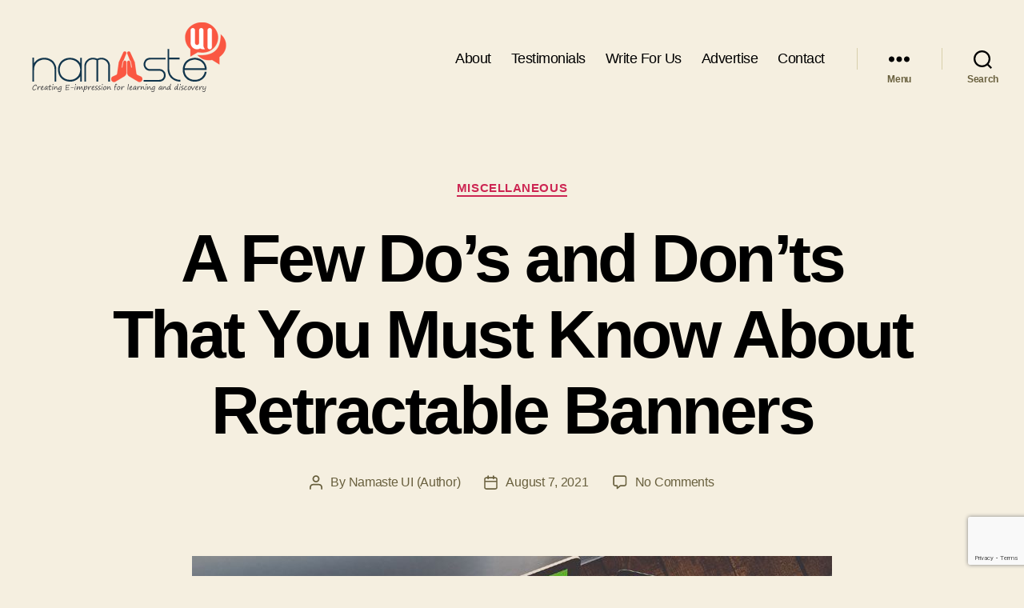

--- FILE ---
content_type: text/html; charset=utf-8
request_url: https://www.google.com/recaptcha/api2/anchor?ar=1&k=6LdvkIIUAAAAABzTKxxOncNxGpS0DWO6aRsZykF9&co=aHR0cHM6Ly93d3cubmFtYXN0ZXVpLmNvbTo0NDM.&hl=en&v=PoyoqOPhxBO7pBk68S4YbpHZ&size=invisible&anchor-ms=20000&execute-ms=30000&cb=4emuq54r8qj4
body_size: 48911
content:
<!DOCTYPE HTML><html dir="ltr" lang="en"><head><meta http-equiv="Content-Type" content="text/html; charset=UTF-8">
<meta http-equiv="X-UA-Compatible" content="IE=edge">
<title>reCAPTCHA</title>
<style type="text/css">
/* cyrillic-ext */
@font-face {
  font-family: 'Roboto';
  font-style: normal;
  font-weight: 400;
  font-stretch: 100%;
  src: url(//fonts.gstatic.com/s/roboto/v48/KFO7CnqEu92Fr1ME7kSn66aGLdTylUAMa3GUBHMdazTgWw.woff2) format('woff2');
  unicode-range: U+0460-052F, U+1C80-1C8A, U+20B4, U+2DE0-2DFF, U+A640-A69F, U+FE2E-FE2F;
}
/* cyrillic */
@font-face {
  font-family: 'Roboto';
  font-style: normal;
  font-weight: 400;
  font-stretch: 100%;
  src: url(//fonts.gstatic.com/s/roboto/v48/KFO7CnqEu92Fr1ME7kSn66aGLdTylUAMa3iUBHMdazTgWw.woff2) format('woff2');
  unicode-range: U+0301, U+0400-045F, U+0490-0491, U+04B0-04B1, U+2116;
}
/* greek-ext */
@font-face {
  font-family: 'Roboto';
  font-style: normal;
  font-weight: 400;
  font-stretch: 100%;
  src: url(//fonts.gstatic.com/s/roboto/v48/KFO7CnqEu92Fr1ME7kSn66aGLdTylUAMa3CUBHMdazTgWw.woff2) format('woff2');
  unicode-range: U+1F00-1FFF;
}
/* greek */
@font-face {
  font-family: 'Roboto';
  font-style: normal;
  font-weight: 400;
  font-stretch: 100%;
  src: url(//fonts.gstatic.com/s/roboto/v48/KFO7CnqEu92Fr1ME7kSn66aGLdTylUAMa3-UBHMdazTgWw.woff2) format('woff2');
  unicode-range: U+0370-0377, U+037A-037F, U+0384-038A, U+038C, U+038E-03A1, U+03A3-03FF;
}
/* math */
@font-face {
  font-family: 'Roboto';
  font-style: normal;
  font-weight: 400;
  font-stretch: 100%;
  src: url(//fonts.gstatic.com/s/roboto/v48/KFO7CnqEu92Fr1ME7kSn66aGLdTylUAMawCUBHMdazTgWw.woff2) format('woff2');
  unicode-range: U+0302-0303, U+0305, U+0307-0308, U+0310, U+0312, U+0315, U+031A, U+0326-0327, U+032C, U+032F-0330, U+0332-0333, U+0338, U+033A, U+0346, U+034D, U+0391-03A1, U+03A3-03A9, U+03B1-03C9, U+03D1, U+03D5-03D6, U+03F0-03F1, U+03F4-03F5, U+2016-2017, U+2034-2038, U+203C, U+2040, U+2043, U+2047, U+2050, U+2057, U+205F, U+2070-2071, U+2074-208E, U+2090-209C, U+20D0-20DC, U+20E1, U+20E5-20EF, U+2100-2112, U+2114-2115, U+2117-2121, U+2123-214F, U+2190, U+2192, U+2194-21AE, U+21B0-21E5, U+21F1-21F2, U+21F4-2211, U+2213-2214, U+2216-22FF, U+2308-230B, U+2310, U+2319, U+231C-2321, U+2336-237A, U+237C, U+2395, U+239B-23B7, U+23D0, U+23DC-23E1, U+2474-2475, U+25AF, U+25B3, U+25B7, U+25BD, U+25C1, U+25CA, U+25CC, U+25FB, U+266D-266F, U+27C0-27FF, U+2900-2AFF, U+2B0E-2B11, U+2B30-2B4C, U+2BFE, U+3030, U+FF5B, U+FF5D, U+1D400-1D7FF, U+1EE00-1EEFF;
}
/* symbols */
@font-face {
  font-family: 'Roboto';
  font-style: normal;
  font-weight: 400;
  font-stretch: 100%;
  src: url(//fonts.gstatic.com/s/roboto/v48/KFO7CnqEu92Fr1ME7kSn66aGLdTylUAMaxKUBHMdazTgWw.woff2) format('woff2');
  unicode-range: U+0001-000C, U+000E-001F, U+007F-009F, U+20DD-20E0, U+20E2-20E4, U+2150-218F, U+2190, U+2192, U+2194-2199, U+21AF, U+21E6-21F0, U+21F3, U+2218-2219, U+2299, U+22C4-22C6, U+2300-243F, U+2440-244A, U+2460-24FF, U+25A0-27BF, U+2800-28FF, U+2921-2922, U+2981, U+29BF, U+29EB, U+2B00-2BFF, U+4DC0-4DFF, U+FFF9-FFFB, U+10140-1018E, U+10190-1019C, U+101A0, U+101D0-101FD, U+102E0-102FB, U+10E60-10E7E, U+1D2C0-1D2D3, U+1D2E0-1D37F, U+1F000-1F0FF, U+1F100-1F1AD, U+1F1E6-1F1FF, U+1F30D-1F30F, U+1F315, U+1F31C, U+1F31E, U+1F320-1F32C, U+1F336, U+1F378, U+1F37D, U+1F382, U+1F393-1F39F, U+1F3A7-1F3A8, U+1F3AC-1F3AF, U+1F3C2, U+1F3C4-1F3C6, U+1F3CA-1F3CE, U+1F3D4-1F3E0, U+1F3ED, U+1F3F1-1F3F3, U+1F3F5-1F3F7, U+1F408, U+1F415, U+1F41F, U+1F426, U+1F43F, U+1F441-1F442, U+1F444, U+1F446-1F449, U+1F44C-1F44E, U+1F453, U+1F46A, U+1F47D, U+1F4A3, U+1F4B0, U+1F4B3, U+1F4B9, U+1F4BB, U+1F4BF, U+1F4C8-1F4CB, U+1F4D6, U+1F4DA, U+1F4DF, U+1F4E3-1F4E6, U+1F4EA-1F4ED, U+1F4F7, U+1F4F9-1F4FB, U+1F4FD-1F4FE, U+1F503, U+1F507-1F50B, U+1F50D, U+1F512-1F513, U+1F53E-1F54A, U+1F54F-1F5FA, U+1F610, U+1F650-1F67F, U+1F687, U+1F68D, U+1F691, U+1F694, U+1F698, U+1F6AD, U+1F6B2, U+1F6B9-1F6BA, U+1F6BC, U+1F6C6-1F6CF, U+1F6D3-1F6D7, U+1F6E0-1F6EA, U+1F6F0-1F6F3, U+1F6F7-1F6FC, U+1F700-1F7FF, U+1F800-1F80B, U+1F810-1F847, U+1F850-1F859, U+1F860-1F887, U+1F890-1F8AD, U+1F8B0-1F8BB, U+1F8C0-1F8C1, U+1F900-1F90B, U+1F93B, U+1F946, U+1F984, U+1F996, U+1F9E9, U+1FA00-1FA6F, U+1FA70-1FA7C, U+1FA80-1FA89, U+1FA8F-1FAC6, U+1FACE-1FADC, U+1FADF-1FAE9, U+1FAF0-1FAF8, U+1FB00-1FBFF;
}
/* vietnamese */
@font-face {
  font-family: 'Roboto';
  font-style: normal;
  font-weight: 400;
  font-stretch: 100%;
  src: url(//fonts.gstatic.com/s/roboto/v48/KFO7CnqEu92Fr1ME7kSn66aGLdTylUAMa3OUBHMdazTgWw.woff2) format('woff2');
  unicode-range: U+0102-0103, U+0110-0111, U+0128-0129, U+0168-0169, U+01A0-01A1, U+01AF-01B0, U+0300-0301, U+0303-0304, U+0308-0309, U+0323, U+0329, U+1EA0-1EF9, U+20AB;
}
/* latin-ext */
@font-face {
  font-family: 'Roboto';
  font-style: normal;
  font-weight: 400;
  font-stretch: 100%;
  src: url(//fonts.gstatic.com/s/roboto/v48/KFO7CnqEu92Fr1ME7kSn66aGLdTylUAMa3KUBHMdazTgWw.woff2) format('woff2');
  unicode-range: U+0100-02BA, U+02BD-02C5, U+02C7-02CC, U+02CE-02D7, U+02DD-02FF, U+0304, U+0308, U+0329, U+1D00-1DBF, U+1E00-1E9F, U+1EF2-1EFF, U+2020, U+20A0-20AB, U+20AD-20C0, U+2113, U+2C60-2C7F, U+A720-A7FF;
}
/* latin */
@font-face {
  font-family: 'Roboto';
  font-style: normal;
  font-weight: 400;
  font-stretch: 100%;
  src: url(//fonts.gstatic.com/s/roboto/v48/KFO7CnqEu92Fr1ME7kSn66aGLdTylUAMa3yUBHMdazQ.woff2) format('woff2');
  unicode-range: U+0000-00FF, U+0131, U+0152-0153, U+02BB-02BC, U+02C6, U+02DA, U+02DC, U+0304, U+0308, U+0329, U+2000-206F, U+20AC, U+2122, U+2191, U+2193, U+2212, U+2215, U+FEFF, U+FFFD;
}
/* cyrillic-ext */
@font-face {
  font-family: 'Roboto';
  font-style: normal;
  font-weight: 500;
  font-stretch: 100%;
  src: url(//fonts.gstatic.com/s/roboto/v48/KFO7CnqEu92Fr1ME7kSn66aGLdTylUAMa3GUBHMdazTgWw.woff2) format('woff2');
  unicode-range: U+0460-052F, U+1C80-1C8A, U+20B4, U+2DE0-2DFF, U+A640-A69F, U+FE2E-FE2F;
}
/* cyrillic */
@font-face {
  font-family: 'Roboto';
  font-style: normal;
  font-weight: 500;
  font-stretch: 100%;
  src: url(//fonts.gstatic.com/s/roboto/v48/KFO7CnqEu92Fr1ME7kSn66aGLdTylUAMa3iUBHMdazTgWw.woff2) format('woff2');
  unicode-range: U+0301, U+0400-045F, U+0490-0491, U+04B0-04B1, U+2116;
}
/* greek-ext */
@font-face {
  font-family: 'Roboto';
  font-style: normal;
  font-weight: 500;
  font-stretch: 100%;
  src: url(//fonts.gstatic.com/s/roboto/v48/KFO7CnqEu92Fr1ME7kSn66aGLdTylUAMa3CUBHMdazTgWw.woff2) format('woff2');
  unicode-range: U+1F00-1FFF;
}
/* greek */
@font-face {
  font-family: 'Roboto';
  font-style: normal;
  font-weight: 500;
  font-stretch: 100%;
  src: url(//fonts.gstatic.com/s/roboto/v48/KFO7CnqEu92Fr1ME7kSn66aGLdTylUAMa3-UBHMdazTgWw.woff2) format('woff2');
  unicode-range: U+0370-0377, U+037A-037F, U+0384-038A, U+038C, U+038E-03A1, U+03A3-03FF;
}
/* math */
@font-face {
  font-family: 'Roboto';
  font-style: normal;
  font-weight: 500;
  font-stretch: 100%;
  src: url(//fonts.gstatic.com/s/roboto/v48/KFO7CnqEu92Fr1ME7kSn66aGLdTylUAMawCUBHMdazTgWw.woff2) format('woff2');
  unicode-range: U+0302-0303, U+0305, U+0307-0308, U+0310, U+0312, U+0315, U+031A, U+0326-0327, U+032C, U+032F-0330, U+0332-0333, U+0338, U+033A, U+0346, U+034D, U+0391-03A1, U+03A3-03A9, U+03B1-03C9, U+03D1, U+03D5-03D6, U+03F0-03F1, U+03F4-03F5, U+2016-2017, U+2034-2038, U+203C, U+2040, U+2043, U+2047, U+2050, U+2057, U+205F, U+2070-2071, U+2074-208E, U+2090-209C, U+20D0-20DC, U+20E1, U+20E5-20EF, U+2100-2112, U+2114-2115, U+2117-2121, U+2123-214F, U+2190, U+2192, U+2194-21AE, U+21B0-21E5, U+21F1-21F2, U+21F4-2211, U+2213-2214, U+2216-22FF, U+2308-230B, U+2310, U+2319, U+231C-2321, U+2336-237A, U+237C, U+2395, U+239B-23B7, U+23D0, U+23DC-23E1, U+2474-2475, U+25AF, U+25B3, U+25B7, U+25BD, U+25C1, U+25CA, U+25CC, U+25FB, U+266D-266F, U+27C0-27FF, U+2900-2AFF, U+2B0E-2B11, U+2B30-2B4C, U+2BFE, U+3030, U+FF5B, U+FF5D, U+1D400-1D7FF, U+1EE00-1EEFF;
}
/* symbols */
@font-face {
  font-family: 'Roboto';
  font-style: normal;
  font-weight: 500;
  font-stretch: 100%;
  src: url(//fonts.gstatic.com/s/roboto/v48/KFO7CnqEu92Fr1ME7kSn66aGLdTylUAMaxKUBHMdazTgWw.woff2) format('woff2');
  unicode-range: U+0001-000C, U+000E-001F, U+007F-009F, U+20DD-20E0, U+20E2-20E4, U+2150-218F, U+2190, U+2192, U+2194-2199, U+21AF, U+21E6-21F0, U+21F3, U+2218-2219, U+2299, U+22C4-22C6, U+2300-243F, U+2440-244A, U+2460-24FF, U+25A0-27BF, U+2800-28FF, U+2921-2922, U+2981, U+29BF, U+29EB, U+2B00-2BFF, U+4DC0-4DFF, U+FFF9-FFFB, U+10140-1018E, U+10190-1019C, U+101A0, U+101D0-101FD, U+102E0-102FB, U+10E60-10E7E, U+1D2C0-1D2D3, U+1D2E0-1D37F, U+1F000-1F0FF, U+1F100-1F1AD, U+1F1E6-1F1FF, U+1F30D-1F30F, U+1F315, U+1F31C, U+1F31E, U+1F320-1F32C, U+1F336, U+1F378, U+1F37D, U+1F382, U+1F393-1F39F, U+1F3A7-1F3A8, U+1F3AC-1F3AF, U+1F3C2, U+1F3C4-1F3C6, U+1F3CA-1F3CE, U+1F3D4-1F3E0, U+1F3ED, U+1F3F1-1F3F3, U+1F3F5-1F3F7, U+1F408, U+1F415, U+1F41F, U+1F426, U+1F43F, U+1F441-1F442, U+1F444, U+1F446-1F449, U+1F44C-1F44E, U+1F453, U+1F46A, U+1F47D, U+1F4A3, U+1F4B0, U+1F4B3, U+1F4B9, U+1F4BB, U+1F4BF, U+1F4C8-1F4CB, U+1F4D6, U+1F4DA, U+1F4DF, U+1F4E3-1F4E6, U+1F4EA-1F4ED, U+1F4F7, U+1F4F9-1F4FB, U+1F4FD-1F4FE, U+1F503, U+1F507-1F50B, U+1F50D, U+1F512-1F513, U+1F53E-1F54A, U+1F54F-1F5FA, U+1F610, U+1F650-1F67F, U+1F687, U+1F68D, U+1F691, U+1F694, U+1F698, U+1F6AD, U+1F6B2, U+1F6B9-1F6BA, U+1F6BC, U+1F6C6-1F6CF, U+1F6D3-1F6D7, U+1F6E0-1F6EA, U+1F6F0-1F6F3, U+1F6F7-1F6FC, U+1F700-1F7FF, U+1F800-1F80B, U+1F810-1F847, U+1F850-1F859, U+1F860-1F887, U+1F890-1F8AD, U+1F8B0-1F8BB, U+1F8C0-1F8C1, U+1F900-1F90B, U+1F93B, U+1F946, U+1F984, U+1F996, U+1F9E9, U+1FA00-1FA6F, U+1FA70-1FA7C, U+1FA80-1FA89, U+1FA8F-1FAC6, U+1FACE-1FADC, U+1FADF-1FAE9, U+1FAF0-1FAF8, U+1FB00-1FBFF;
}
/* vietnamese */
@font-face {
  font-family: 'Roboto';
  font-style: normal;
  font-weight: 500;
  font-stretch: 100%;
  src: url(//fonts.gstatic.com/s/roboto/v48/KFO7CnqEu92Fr1ME7kSn66aGLdTylUAMa3OUBHMdazTgWw.woff2) format('woff2');
  unicode-range: U+0102-0103, U+0110-0111, U+0128-0129, U+0168-0169, U+01A0-01A1, U+01AF-01B0, U+0300-0301, U+0303-0304, U+0308-0309, U+0323, U+0329, U+1EA0-1EF9, U+20AB;
}
/* latin-ext */
@font-face {
  font-family: 'Roboto';
  font-style: normal;
  font-weight: 500;
  font-stretch: 100%;
  src: url(//fonts.gstatic.com/s/roboto/v48/KFO7CnqEu92Fr1ME7kSn66aGLdTylUAMa3KUBHMdazTgWw.woff2) format('woff2');
  unicode-range: U+0100-02BA, U+02BD-02C5, U+02C7-02CC, U+02CE-02D7, U+02DD-02FF, U+0304, U+0308, U+0329, U+1D00-1DBF, U+1E00-1E9F, U+1EF2-1EFF, U+2020, U+20A0-20AB, U+20AD-20C0, U+2113, U+2C60-2C7F, U+A720-A7FF;
}
/* latin */
@font-face {
  font-family: 'Roboto';
  font-style: normal;
  font-weight: 500;
  font-stretch: 100%;
  src: url(//fonts.gstatic.com/s/roboto/v48/KFO7CnqEu92Fr1ME7kSn66aGLdTylUAMa3yUBHMdazQ.woff2) format('woff2');
  unicode-range: U+0000-00FF, U+0131, U+0152-0153, U+02BB-02BC, U+02C6, U+02DA, U+02DC, U+0304, U+0308, U+0329, U+2000-206F, U+20AC, U+2122, U+2191, U+2193, U+2212, U+2215, U+FEFF, U+FFFD;
}
/* cyrillic-ext */
@font-face {
  font-family: 'Roboto';
  font-style: normal;
  font-weight: 900;
  font-stretch: 100%;
  src: url(//fonts.gstatic.com/s/roboto/v48/KFO7CnqEu92Fr1ME7kSn66aGLdTylUAMa3GUBHMdazTgWw.woff2) format('woff2');
  unicode-range: U+0460-052F, U+1C80-1C8A, U+20B4, U+2DE0-2DFF, U+A640-A69F, U+FE2E-FE2F;
}
/* cyrillic */
@font-face {
  font-family: 'Roboto';
  font-style: normal;
  font-weight: 900;
  font-stretch: 100%;
  src: url(//fonts.gstatic.com/s/roboto/v48/KFO7CnqEu92Fr1ME7kSn66aGLdTylUAMa3iUBHMdazTgWw.woff2) format('woff2');
  unicode-range: U+0301, U+0400-045F, U+0490-0491, U+04B0-04B1, U+2116;
}
/* greek-ext */
@font-face {
  font-family: 'Roboto';
  font-style: normal;
  font-weight: 900;
  font-stretch: 100%;
  src: url(//fonts.gstatic.com/s/roboto/v48/KFO7CnqEu92Fr1ME7kSn66aGLdTylUAMa3CUBHMdazTgWw.woff2) format('woff2');
  unicode-range: U+1F00-1FFF;
}
/* greek */
@font-face {
  font-family: 'Roboto';
  font-style: normal;
  font-weight: 900;
  font-stretch: 100%;
  src: url(//fonts.gstatic.com/s/roboto/v48/KFO7CnqEu92Fr1ME7kSn66aGLdTylUAMa3-UBHMdazTgWw.woff2) format('woff2');
  unicode-range: U+0370-0377, U+037A-037F, U+0384-038A, U+038C, U+038E-03A1, U+03A3-03FF;
}
/* math */
@font-face {
  font-family: 'Roboto';
  font-style: normal;
  font-weight: 900;
  font-stretch: 100%;
  src: url(//fonts.gstatic.com/s/roboto/v48/KFO7CnqEu92Fr1ME7kSn66aGLdTylUAMawCUBHMdazTgWw.woff2) format('woff2');
  unicode-range: U+0302-0303, U+0305, U+0307-0308, U+0310, U+0312, U+0315, U+031A, U+0326-0327, U+032C, U+032F-0330, U+0332-0333, U+0338, U+033A, U+0346, U+034D, U+0391-03A1, U+03A3-03A9, U+03B1-03C9, U+03D1, U+03D5-03D6, U+03F0-03F1, U+03F4-03F5, U+2016-2017, U+2034-2038, U+203C, U+2040, U+2043, U+2047, U+2050, U+2057, U+205F, U+2070-2071, U+2074-208E, U+2090-209C, U+20D0-20DC, U+20E1, U+20E5-20EF, U+2100-2112, U+2114-2115, U+2117-2121, U+2123-214F, U+2190, U+2192, U+2194-21AE, U+21B0-21E5, U+21F1-21F2, U+21F4-2211, U+2213-2214, U+2216-22FF, U+2308-230B, U+2310, U+2319, U+231C-2321, U+2336-237A, U+237C, U+2395, U+239B-23B7, U+23D0, U+23DC-23E1, U+2474-2475, U+25AF, U+25B3, U+25B7, U+25BD, U+25C1, U+25CA, U+25CC, U+25FB, U+266D-266F, U+27C0-27FF, U+2900-2AFF, U+2B0E-2B11, U+2B30-2B4C, U+2BFE, U+3030, U+FF5B, U+FF5D, U+1D400-1D7FF, U+1EE00-1EEFF;
}
/* symbols */
@font-face {
  font-family: 'Roboto';
  font-style: normal;
  font-weight: 900;
  font-stretch: 100%;
  src: url(//fonts.gstatic.com/s/roboto/v48/KFO7CnqEu92Fr1ME7kSn66aGLdTylUAMaxKUBHMdazTgWw.woff2) format('woff2');
  unicode-range: U+0001-000C, U+000E-001F, U+007F-009F, U+20DD-20E0, U+20E2-20E4, U+2150-218F, U+2190, U+2192, U+2194-2199, U+21AF, U+21E6-21F0, U+21F3, U+2218-2219, U+2299, U+22C4-22C6, U+2300-243F, U+2440-244A, U+2460-24FF, U+25A0-27BF, U+2800-28FF, U+2921-2922, U+2981, U+29BF, U+29EB, U+2B00-2BFF, U+4DC0-4DFF, U+FFF9-FFFB, U+10140-1018E, U+10190-1019C, U+101A0, U+101D0-101FD, U+102E0-102FB, U+10E60-10E7E, U+1D2C0-1D2D3, U+1D2E0-1D37F, U+1F000-1F0FF, U+1F100-1F1AD, U+1F1E6-1F1FF, U+1F30D-1F30F, U+1F315, U+1F31C, U+1F31E, U+1F320-1F32C, U+1F336, U+1F378, U+1F37D, U+1F382, U+1F393-1F39F, U+1F3A7-1F3A8, U+1F3AC-1F3AF, U+1F3C2, U+1F3C4-1F3C6, U+1F3CA-1F3CE, U+1F3D4-1F3E0, U+1F3ED, U+1F3F1-1F3F3, U+1F3F5-1F3F7, U+1F408, U+1F415, U+1F41F, U+1F426, U+1F43F, U+1F441-1F442, U+1F444, U+1F446-1F449, U+1F44C-1F44E, U+1F453, U+1F46A, U+1F47D, U+1F4A3, U+1F4B0, U+1F4B3, U+1F4B9, U+1F4BB, U+1F4BF, U+1F4C8-1F4CB, U+1F4D6, U+1F4DA, U+1F4DF, U+1F4E3-1F4E6, U+1F4EA-1F4ED, U+1F4F7, U+1F4F9-1F4FB, U+1F4FD-1F4FE, U+1F503, U+1F507-1F50B, U+1F50D, U+1F512-1F513, U+1F53E-1F54A, U+1F54F-1F5FA, U+1F610, U+1F650-1F67F, U+1F687, U+1F68D, U+1F691, U+1F694, U+1F698, U+1F6AD, U+1F6B2, U+1F6B9-1F6BA, U+1F6BC, U+1F6C6-1F6CF, U+1F6D3-1F6D7, U+1F6E0-1F6EA, U+1F6F0-1F6F3, U+1F6F7-1F6FC, U+1F700-1F7FF, U+1F800-1F80B, U+1F810-1F847, U+1F850-1F859, U+1F860-1F887, U+1F890-1F8AD, U+1F8B0-1F8BB, U+1F8C0-1F8C1, U+1F900-1F90B, U+1F93B, U+1F946, U+1F984, U+1F996, U+1F9E9, U+1FA00-1FA6F, U+1FA70-1FA7C, U+1FA80-1FA89, U+1FA8F-1FAC6, U+1FACE-1FADC, U+1FADF-1FAE9, U+1FAF0-1FAF8, U+1FB00-1FBFF;
}
/* vietnamese */
@font-face {
  font-family: 'Roboto';
  font-style: normal;
  font-weight: 900;
  font-stretch: 100%;
  src: url(//fonts.gstatic.com/s/roboto/v48/KFO7CnqEu92Fr1ME7kSn66aGLdTylUAMa3OUBHMdazTgWw.woff2) format('woff2');
  unicode-range: U+0102-0103, U+0110-0111, U+0128-0129, U+0168-0169, U+01A0-01A1, U+01AF-01B0, U+0300-0301, U+0303-0304, U+0308-0309, U+0323, U+0329, U+1EA0-1EF9, U+20AB;
}
/* latin-ext */
@font-face {
  font-family: 'Roboto';
  font-style: normal;
  font-weight: 900;
  font-stretch: 100%;
  src: url(//fonts.gstatic.com/s/roboto/v48/KFO7CnqEu92Fr1ME7kSn66aGLdTylUAMa3KUBHMdazTgWw.woff2) format('woff2');
  unicode-range: U+0100-02BA, U+02BD-02C5, U+02C7-02CC, U+02CE-02D7, U+02DD-02FF, U+0304, U+0308, U+0329, U+1D00-1DBF, U+1E00-1E9F, U+1EF2-1EFF, U+2020, U+20A0-20AB, U+20AD-20C0, U+2113, U+2C60-2C7F, U+A720-A7FF;
}
/* latin */
@font-face {
  font-family: 'Roboto';
  font-style: normal;
  font-weight: 900;
  font-stretch: 100%;
  src: url(//fonts.gstatic.com/s/roboto/v48/KFO7CnqEu92Fr1ME7kSn66aGLdTylUAMa3yUBHMdazQ.woff2) format('woff2');
  unicode-range: U+0000-00FF, U+0131, U+0152-0153, U+02BB-02BC, U+02C6, U+02DA, U+02DC, U+0304, U+0308, U+0329, U+2000-206F, U+20AC, U+2122, U+2191, U+2193, U+2212, U+2215, U+FEFF, U+FFFD;
}

</style>
<link rel="stylesheet" type="text/css" href="https://www.gstatic.com/recaptcha/releases/PoyoqOPhxBO7pBk68S4YbpHZ/styles__ltr.css">
<script nonce="Drd27eZOys9jJr9GqQKjvQ" type="text/javascript">window['__recaptcha_api'] = 'https://www.google.com/recaptcha/api2/';</script>
<script type="text/javascript" src="https://www.gstatic.com/recaptcha/releases/PoyoqOPhxBO7pBk68S4YbpHZ/recaptcha__en.js" nonce="Drd27eZOys9jJr9GqQKjvQ">
      
    </script></head>
<body><div id="rc-anchor-alert" class="rc-anchor-alert"></div>
<input type="hidden" id="recaptcha-token" value="[base64]">
<script type="text/javascript" nonce="Drd27eZOys9jJr9GqQKjvQ">
      recaptcha.anchor.Main.init("[\x22ainput\x22,[\x22bgdata\x22,\x22\x22,\[base64]/[base64]/[base64]/[base64]/[base64]/[base64]/KGcoTywyNTMsTy5PKSxVRyhPLEMpKTpnKE8sMjUzLEMpLE8pKSxsKSksTykpfSxieT1mdW5jdGlvbihDLE8sdSxsKXtmb3IobD0odT1SKEMpLDApO08+MDtPLS0pbD1sPDw4fFooQyk7ZyhDLHUsbCl9LFVHPWZ1bmN0aW9uKEMsTyl7Qy5pLmxlbmd0aD4xMDQ/[base64]/[base64]/[base64]/[base64]/[base64]/[base64]/[base64]\\u003d\x22,\[base64]\x22,\x22wqlMwr1mwoFkw4R5ecKRJRvDrMOcw7zCucKEcnhHwpppWDt8w5vDvnPClmgrTsOoMEPDqkzDt8KKwp7DvDITw4DChMKZw68kX8Kvwr/Djh3DuE7DjBQEwrTDvWfDjW8EIcOPDsK7wrfDqz3DjgfDg8Kfwq8cwoVPCsO1w4wGw7sfZMKKwqgtJMOmWm1JA8O2DMOlSQ5nw7EJwrbCrsO8wqRrwo/CnivDpQxccRzCgD/DgMK2w5hswpvDnALCqC0ywqfCgcKdw6DCvzYNwoLDrFLCjcKzfcK4w6nDjcK9wrHDmEISwoJHwp3ClMOyBcKIwrvClSA8LA5tRsKXwplSThUEwphVUsKVw7HCsMOOGRXDncOKWMKKU8K8GVUgwobCg8Kuek/Ci8KTIn/CjMKib8Kuwoo8aDHChMK5wobDm8OkRsK/w4IYw453ORkON25xw7jCq8O+Q0JNFMOew47ClsOhwop7wonDmXRzMcKFw4x/IRHCmMKtw7XDpV/DpgnDpMKGw6dfZQ1pw4Uiw73DjcK2w51LwozDgQMrwozCjsOYJEd5wqJTw7cNw58owr8hCcOvw41qeW4nFW3Cm1YUOXM4wp7Ct0FmBnnDkQjDq8KHAsO2QWrClXp/DsKTwq3CoQ4Aw6vCmifCmsOyXcKyCGAtfcKiwqobw5ghdMO4eMO4IybDlMKjVGYLwqTCh2xtCMOGw7jCu8O5w5DDoMKSw45Lw5Aiwq5Pw6liw5zCqlRNwoZrPCbCm8OAesO5wpdbw5vDkChmw7V/[base64]/Ci8K9PcKnIh3DvHcYLgrDncO7THtgbMKDInPDo8KMOsKTdTzDmHYaw7HDvcO7EcOtwrrDlAbCj8KAVkfCs3NHw7dBwqNYwotmScOSC2wJTjYXw4gcJhHDn8KAT8O5wqvDgsK7wqFGBSPDrnzDv1d0VhXDo8OkDMKywqc/esKuPcKvb8KGwpMjVzkbVA3Ck8KRw700wqXCkcK2wrgxwqVAw4RbEsKJw7cgVcKHw44lCU3DowdACzbCq1XCtD48w7/CqhDDlsKaw6zCnCUefsKQSGMtWsOmVcOXwqPDksOTw4YUw77CusOnRlPDkm5vwpzDh05DYcK2wpZywrrCuQHCk0RVUiknw7bDo8OAw4dmwrMOw4nDjMKPGjbDosKCwpAlwp0PLMOBYzbCnMOnwrfCpsO/[base64]/DhkLDpMOmwrDDicOKwrlPN8O/JgR1XF8xDAnCqEnCrT7ClFnDk1sXW8KOKMKpwpzCsyvCslfDocKlaCbDk8KlOcONwr/Dv8K9EMO0C8KAw54zB2sVw5TDmiTCvsKQw4XCkQ7CpmPDkQFuw5fCmcONwpEveMKGw4HCojbDmcOkCCrDn8O9wpkafRNRCcKeZHs6w6IRbcKmwrjClMKoGcKzw77DtsK7wp3CsDdGwqtHwpYxw7fDvsOwc2bChXDCncKCTwY/[base64]/[base64]/[base64]/Cj8KOIhI1woPDnkXCm8OJw5nDsMKzFQkkWcO+wo7CoAzDocKvL09lw5IpwqvDoHfDvCxgDMOKw4fCpsONL23Dp8KweijDtcOHRQ7CtsOnbHPCp0kfHsKKFcOrwrHCgsKmwprCnGrDtcKswqtqccOQwqJfwr/CnlvCsDTDgsKfEBfCvQHCjMO4IFPDjMO1w7fCuBlpGsOwcinDlMKTW8O9X8Kuw400w4N0woHCs8KZwpvCh8K4wq8OwrTCq8Obwp/DqVHDunl0ICBMTx5Zw5J8BcK1wqZxwojCkiM/NHfCg2Anw7gawp90w6vDhi3DmXEew5zCqmY6wqXDgiXDiGMZwqdBw5dTw4U7XVjCnsKAUcOgwrfCl8OLwrtVwqpUNTkqaBxId3rCqx8+f8Oiw5XCjUkDQR/Dug4rQ8KNw4LDjcK1L8Osw4dgw7oAwrTClgBFw4RIATRSUgF4FcOYTsO0wpNgwqvDhcKxwqV5I8KLwoxqLcO4wrMrASoSwoY+w7/CucOZCcOAwqrDocOYw6HClsKwI2MuCw7ClT8+HMOiwoTCjBvDhzzCljjCsMO1woMMKyXDiF/DncKHRcO8w70ew6ddw7rCjcO7wp9sQzPCjhJcaxUCwo/DgMKqCcORwo3DsAt/[base64]/[base64]/DucKDwo/DsnLCu8Klw4/DqcO7XMOLNS0/OsOJG3h5aAEnw7p7wp/CqRHCpiHDg8KKD1zDgh/CtMOYFMKNwp7CucOrw4USw6nDrFrCoD9sYlFCw5rDqBLDosObw7vCiMKPeMO+w7EoACZ6w4YYMkkHUmN4RcO7YxDDu8K1NjQGw4oxw6/DmMKObcK3MWfDjRFzw4krCC3DryFZBcO2wqHDiTPDimR4QcKoaSl2wq/Dq30Cw4QsHMOvwq3CgcOAecO/wp3DgA/DnHJiwrpYwqjClcKow68gEsOfw47Dh8KRwpEGCMKnfMOBB2fCuSHClsKOw4dTa8KKacKSwrUoMcK1w7bChEEmw67DlTrCnyQZFwJjwpA0b8KNw77DpQnDrsKnwo3DmhMBHsOVfsK8FS/DljnCtxUFPCXDuX58KMOTLwjDucKSwr0JS0/[base64]/Qy10w6/DgAzCowzDrArChxx1FcObQCwmw4RQw5HDrcKrw7jDp8KwUhl4w7DDpXd7w5APQDBWTGfCph/[base64]/[base64]/[base64]/CoA3CicK6H8OzwrsOw7HCln3Cpz7DgMK+JnPCu8O2RcOFwp7DvlkwBHHCusKMUwTConNqw7nDlsKeaE7Ds8OswqkYwo4nMsKoKcKsYETCiG7DlDgKw5puPHTCu8Kkw7nCtMOFw4XCqcO4w6oAwqpFwqDCtsK6wp/CmMOowoQow5zCgjbCgkBCw7vDjMKXw4nDgcOzwqHDmMKWNGnCjsKVaFcuDsKyNMKuLTTCp8KHw513w5fCt8Omw5XDjjF9EMKNO8Kdwo3CscOnES3CuAFww7DDo8KbwrbDh8ORw5QFwoIuwoLDssO0w5DDjsKDOcKLQR/DkMKYUMKLU1rDn8KDHkPCjcOGZ2rCgsKFSMOidsOhw40Hw5w4wpZHwpPCuBPCtMOFUMKyw5nDnCvDiAEiJzLCuVJUSFvDnBTCqHXDszXDp8K9w6dZw5bCjsOSw5wvw6h7R3c7wq0oF8OxSsO7OMKDwq8Iw4A7w4XCujfDgcKBVcKmw5jCgcO4w6RMSEDCvT/DpcOWwobDvwE9RSdBwodRU8KIw6ojD8O2wol1w6NfUcOdbANgw4vDp8OHIcO9w616ZBzChzPClhDCoFEiWBLCrUnDhcOTMHUIw5J/wp7ChUdqYjkAQMKtHCfChsOBYsOEwpRWX8O9w5Jzw5rDksKPw4Naw5wPw6cEYMK8w49iN1jDtnpGwq4Sw6rCmMO+GTszTsOlMyPDk1TCox0gKTAewpJXwqzCgQrDjAvDjFZdw5LCr3/Ds1xHw5Elwq7CjzXDsMOmw7YzAmtGOcKMworDucORwrfDscKFwpfCpHt4csK7w4EjwpLDr8KUchdSwo7ClBEBYMOrw57Cl8OfecOMwoAFdsOIEMOzMWJgw4QfIsO1w5nDsirCr8OPQTwWbiU4w7bCkwwJw7bDsARzA8K5wqhOFsOKw4XDuHLDlsOfwq3CqlNkLi/DqcK+M3LDimx5fTrDhMOgwrzDgcOpwqXCkDDCnsOEFRzCpcKIwrkXw6rCp01ow50iEMKlYsKfwoPDo8KjYURlw7XDnwcTbBwiYMKcw6R7bsObwo3ClFrDmw5Xd8ORAArCvMOxwozDmcKwwqbDl0pafVk3QyRbFsKTw55iaUbDvMKeHcKHQybCowPCuRzCq8ORw6/[base64]/DnGvCkMOrNUQAMWfDgMKBw5HDrcKoZsOOIsOJw7XCjETDv8K/L0XCusKAX8OwwrzDl8OYeAbDngXCoWHDusOyAcO1T8O7RMKww5ckFsOvw7/CnMOxXnbCqy05wrHCs1ElwqxBw5PDp8K+w4EkKcKswrnDpU7CtE7DnsKOIGNhY8Orw7LCqcKBG0VEw5PDicKxwrhnPcOQw7XDoXB4wrbDhBUaw6rDijgSw6pQO8KWwrY+woNBBsO9aUTCuzBfW8OLwoDDi8Ogw5TCiMONw4FWVhfCrMOywrXDmRd3ZcKcw4I/VcObw7oXQMKdw7rDmg5+w6kywpHCiwNqdMKMwpHDtcO9C8KxwrLDlcKCUsOTwpDClQlPQ3MgazTCqcOTw4phdsOUVAJIw4LCqWDDmlTDnk9YN8Kaw5c/e8Kxwoxvw7LDqMOuFUPDosK5YkDCiG/[base64]/Crg5cITrCgMOLwo1iRi1cw7/ClHlkw7TChcKBEcKFwqMrwoArw6NUw4sKwpPDpmzDoXbDhxrCuR/[base64]/Cg8OAwprCosOGwoUuwpE+DhNqQ1Z7w7HDgU3DnS3CniTCu8KVNyBlf19MwoAnwolWXMKkw7ZBe1zCrcK4w4rCisK6X8OZZcKiw5/[base64]/[base64]/[base64]/DikXDpVLDlGxcWGx6J8OFNyhSwqrCsnRGC8ORwqleYlvDr1FBw5BWw4hHLCjDizUqw7jDlMKkw4FuN8OVwpwCdjbCkhpBcgNswqjCtsOlTH06wo/DhcOtwrXDuMOhE8Klw43Dp8Omw6txw63CncO7w6c1woXCjcKyw43DlgYaw4rDrRvCmcOTFB7DrV/[base64]/OMKvwq4sFMK2wrPCo8KOVMKiQDFcw6nCpMKRCTRJKFrCjsKOw5TCpgbDhQ/Cs8KGJznDn8OWw63ClQ0eK8Oxwq4nEi44VsOewrXDoTrDlnERwqpVbcKDSAh0wqTDoMKMdEshZSDDscKMH1bCryvDgsK1eMOUfUMUwpxIesK0wrfCkR9nIsO0E8KZKVbCkcOxwpVrw6PDkH/DuMKmwrYFagIyw6HDiMKEwoxBw5Q4OMO2RxV3wp3Dp8K+YkDDlgrCpQRFY8OKw559V8OhA3p3w5vCnxh0dMOoZMOaw6DChMOtF8Ktw7HDgkzCj8OuMEM+cS8XXE3DnR3Dq8OZQ8K/[base64]/CgiQYa8KYw5XCv8KJa8Oew5DDtsKGwoFiZHJLTcKVZcK0w54WecOWFsOxJMOOw4vDumDCjlDDt8Kywq3CicKjwrh9YcOwwrPDk14JDTbCgxUXw7svwoMLwobCjFvCkMO5w5vDtk9Jw7nDu8OrBXvCtcOSw5JfwpHCrTZ0w6ZUwpwew5F0w5/Dm8OGdcOpwrgHwrlyM8KPK8OQfhDCgV7DoMO+YcKob8KSwrBdw6swDsOrw6MXwp9Tw4kXMsK1w5nCg8OWUn04w7kjwoLDgcORPsOMw4zCiMKDwppgwofDp8K5wqjDgcKqCS4wwrVswqIqHwtew4R8JsKXHsOkwptywrtvwp/Ck8OXwooMJMKawr/Cm8KJHX3DqsO3bBNMw6ZtC23CscOcIMORwq3DtcKkw4vDtAgXw53CocKFwrcWw4DCgyHCmMOgwrbCoMKdwo86GiPCmEBZesOGdMKjcsKnDsOfaMOOw7RFIzDDvsKdUsOZbSttUsOPw6cRwrzCssKxwrgNw5TDssOlwq/DjUNpVgVJUBJMAjbDgcOVw7HCm8OJQCp3NQLChcKwJE9jw4hLYmlZw7YJUClwDMKcw6TCsCEXbsO0QsOGc8Kkw7J0w6/Drzcmw4DCrMOef8KSX8KZD8OgwrUmT2PChTzDnsOkf8ORIFjCh2U3dwFzwph0w4jDoMK5w6ZffsOTwq9Yw6vCsBdHwqfDtjHDn8OxQB9jwoVfFQRrw7nCiCHDscKwJ8KNfC8oZsOzwoHCn1TCg8ObB8K4woTCkA/[base64]/worCncK5I8KEPCrCn09PUVbCkMKPFWfCg2jDo8KnwofDi8Ktw74NbjbCkyvCnHAYwq1IRMKaTcKqBV/DlsKGw55Zw7dmThbDsBDCrcO/MBdqQicJBA7CkcKnw5R6w43CosOLw59xHXZwN3lSIMOLL8Ocwp58f8OQwroewopxwrrDnwzCowXDkMKzR38Rw7rCridzw6jDnsKEw7BOw69fHcKPwqw2KMKlw6Icw4/Dm8OCXsKIw7bDnsOOdMKGAMK8dcOMNCzDqzfDmThWw7zCuz1DDX7CvMOoM8Otw5dtwo0ec8K8wqLDt8KgOwjCpi9iwq3Dsy7CggUtwqhcw4XClVEQdgQ2w73Dnn5SwoDDuMKvw5tIwp9Hw4DCu8KUQTUlCDjCmGlOZsKEIMOWdAnCocK7TQldw43DmsKMw7/CjFXChsOaU2RPw5JJwoXDv1HCtsO8w7XCmMKRwoDDu8K7wo1kSMK+Ing8wrsfACdcwo8Uw63Cg8Omw6EwOcOyb8KACsK6KRTCg2vDnUB/[base64]/[base64]/[base64]/DvBDDpcK2w61nwpMLwqrCucKEwrzDlEBlw5JNGcKXwprDnMKBwonCnU4LQ8KoY8KZw4IcGAfDpMOmwoYWFcKVWsO6EVPDgMKpw6Y+NlBgaQjCqwbDjsKRITDDmlpTw4/CiSPCixDDjsOoA0LDvXvCkMOKUlAhwpMhw5M/OsOIRHsLw6PCtVvCusKbO3fCvVbCtBhhwrDDqWzCkMOkw4HChT1FVsKVcMK0w61HEsKtw5cXU8KNw5/CtQNnMDA8HWzCrxl9wq1aaQEgfAMqw7AswrXDtUJsJMOHSDDDpAvCqXLDj8KkVMK5w5p/WgMHwrsNAVM1UMOvVHQwwqvDpTI8wo9tR8Krbyw1KsOgw53DjMOOwr7Dq8O/TMKHwrMoQ8KZw5HDm8Kpwr7ChEcDcwHDt0sDw4fCk0XDjygwwoQABsOmwpnDssKdw47Dj8O8NWTDjAwUw7/Dr8OHLsOvw6s1w5PDmmXDoXDDjXvComZETMO8RAfDmQFEw7jDp04Xwp5jw70wHVnDvMKuDcKBfcKkSsOLQMKSc8O6cHVNOsKmTMO3aWtSw7jCmiHCo1vCoTXCoGDDn0Nmw5gMGsO1QHMrwrDDvDRfIl/CsH84wrPCkEXDpsKyw6zCjxcXw63Chx8WwqXCj8OYwoXDj8KSZDbClsK4GmEDwoMWwod/wojDsxnCvA3Dj1JgecKHwowUeMKNwrIMdlnDmsOUNQ9gAsKqw7nDiCTDrQY/Cmt1w6jCusO4TcOdw55CwpFFwr4jw4d6bcKAw6XCqMOsKBvCscORwqnCssK6OWPCkcOWwqrCuhbCkTnDq8O1GkcPS8OKwpZgw7fCsUbDtcOAUMOxbx7CpS3Cn8KZFcO6BnFVw6gxeMOuwoAhFsKmWRp8w5jCscOPwoUAw7UiUzjDgH4swrzCncKQwq/DvsKawqhjBRvClsKhM3wlwqDDk8KELTATNcOgwprDnUnDo8KBB3MKwo/DocKvK8OGEBPDmcKBwrzDmMKBwq/DjVhRw4EiQDhbw6hbcm5pFVPDrsK2FU3ChlrCg2TDssOGQm/CgcK/CBrCsV3Cp193DMOMwqXCtUHDt34EAATDjHnDrsKewps3GG4mYsOXGsKnw57CpcKNARHDgxbDv8OPKsOmwrzDucK1WFLDvFDDgjFywoXCj8O+NMKtX2s/IHvChcKeZ8OsCcKKHm/CksKXKsOsRjHDtgTDn8OhHMKmwqd2wpXCpcO+w6rDrjIxPGzDkUw0wrDCvMKzb8KhwpHDshjCo8KIw6rDg8K/L0vCgcOSEkw+w4wVI33Cu8OPw73DgMO9DHBgw4oew5HDuH9ew7UzdBvCjCx9w4fDt1DDgAbDkMKmWxzDvMOewrvDm8OOw4cAegMXw4c+EcODTcObCEHCucKNwp/CqMOkDsORwro8I8OhwoLCpcKRw41QCcKsfcOHUBfCj8KNwqUswqtSwp7DuXPCv8Ouw5TCkSPDkcKtwoPDusK8eMOdU0hQw5/CqB4AUsKBworDhcKlw4zCrsKhfcKuw4fDvsKeVcOnwqrDgcOnwrzDi14yH28Jw7PCpBHCuGoow7QrOTF/wo8/a8OBwpw2wpfDoMKwDsKKInJtS3zClcOQACd9asKywroSFcOQw57DqURmQMKgZMKOw6PCjQbCv8K3w7ZHWsOnw4LDkiRLwqDCjsKswqdtCQl8VMO4LizDjWt8wqAuw47DvXHCri7CucO5w4gMwr3DmlrCo8K7w6TCtXHDqMKua8OQw68FRHHCrMKLaB8vwpp7w7/Dn8Kyw6nDlcOeUcKQwqdpWGXDjMOFfcKHScKpbsO9wq7DgnTCicKYw6zCunprLlEqwqRLDSvCtsKsE1FyGC94w4xKw6jCrMO8IirChMOVFULDgsO/w5bCo3XCqcKuLsKnWsK2w61twqcrw43DmnvCvVPCjcK0w7t5cGRwecKhwpLDnXrDucK9Ay/DnWYvwpTCmMOJwogCwpXDuMOVwqvDrxLDvkwWaVfCgScrLsKjcsOVwqdJasKOScKwOEEnwq/Ck8O+YBrChMKSwr0pTnHDvcOow4t5wpIrDsOUGcKhNQLCkkhCGMKpw5DDp1dRa8OtIMOew68QQcO0w6M1GGwswq4wHTjDrcObw59kfgnDgFRNJQ/[base64]/[base64]/DugzCqMKLCcK+wqF7wo/CrMOIw6USw7XCh3MxHsOIw4EdK185F0cwVmwQZMOLw511LhjDv2/[base64]/Cq8KWw4TDvGrDnMKsbRHCmcOOwo/DrGDDjwvDtiQqw6FmHsO8W8OBworCjD/Co8Oxw5t7Y8Kjw6HCmsKuCUwswp/DiXfCtcOwwpVowr8CY8KcL8K7XcOsbz04wrt4CMKBwrDCj2/CrAdDwoHCiMKPacO3wrAMTsOrSAUGwqJowqM4YMOfKcKzYsOkA25mwrXCucOsIVUvYkt2RGFBcDbDinNcLcOeVsKow7nDicKeJjBARsO/OyklU8K3w5PDq2NowotTZjbDoUs0VCPDi8KEwpjDnMO4XiDCoSlvAyXDmV3DjcOfYXXCgXFmwobCg8K4w5LDuzLDuVYLw7zCqMOlwpIGw7/CgMKiScOoFsKdw6LCqMOYMRwBDmTCo8O7OMOjwqgLIMKJNkjCpcO0GsKOcg7Dmg3CjcO+w73CvG7CgMKIA8O9w53ChSIITR/CiTQkwrPDj8KfQ8OqScKTOMKawrDDvj/[base64]/CrS7CvgTDqXXDjB3DvUh4w5zCjSLDkMO9w7rCvwDCg8O+bRpdwot2w6gEw4rCmcKqaSQSw4A7w5kFdsKCYsKqAMOxdTQ0acK5KgbDo8OUX8O1RB9bwqHDhcOww4PCosKhJmAew7ZWLD3DgGrDrMOzI8Kzwq/[base64]/[base64]/DicObWsOaS8KswpXDoQDDrcOsZXACw4vDvQ7Dq8KRHsO2BcOLw4rDhMKpDMKsw4vCtsOPTcOxw4XCn8KQwqLCvcOUQQJtw43DoyrCoMKqw7F7asKzw4VRf8OzGcO8EDXClMOJH8OuacKvwq4SZcKqwrrDhWZSwokOAB97EMOYfR3Cjn82M8OtQsK/w6jDgW3CsmzDpkEww4zCtnsQw7jCqTxaExfDnMO+w6Ulw5FFIz7Cg0IDwpDCrFo3DTLDo8OiwqHDqxNKOsKhw70nwoLCkMKTw4vCp8OLHcKkw6UeJMKuCsKNXsOoFU8CwqnCs8KmNsKwWRgbDMOpAQrDiMO7w6AEVibCk0TCty/DvMOPw5fDtRvCki7CrMOUwoM8w7F5wpU3wrDCtsKNwrnCpHh9w4FESF/[base64]/CmGzCncK9wrhgAnxYw5IjC0rChRTCvMOFUisCwqDCvQ0/QVEIeW4XaTfDkx1Nw5wrw7RlI8K2wo1vfsOnQ8KkwqxDw7M0cS1iw6bDvGBAw41rLcO9w5gawqXCgkvCsRkyYsO8w7piwqZpdMOkwrrDiQrDhQ3DqcKyw7nCrl1pfWtawovCuAoGw6bClw/CiH/[base64]/Dt2zDusKwTCLDvUnCoV/DhsOEbmMOEWFlwqpIw5E2wrFgNBJdw77DscKGw73DgGIewoEww5fDuMO4w6wMw7/[base64]/wopuw67DrMKiAcOjwqlwKMOiw5YxLkbDpnVTw51kw6t+w6c8w47DucOVJF/Dtn7DgBXDtiXDo8KVw5HCjcOOesKLfcO6Snhbw6pUw4nCsVPDlMOjCsOaw7kNw5bCgjMyaxTCkWjCug9hw7PDiTkiXAfDncKtDTAUwpsKQsKlHCjCuCZWdMOKw5kVwpXDi8OCN0zDp8Kjw5YqF8O9cg3DpjIZw4NAw6R/VnAGwprCg8Kgwol6Kl1NKC7Ch8OnI8KVQsOdw6Y2aQEew5E6w7LCgxgnw6LDqMKod8ONAcKQOMK6QljCgHlvW1fDocKrwrY1PcOvw6jDo8KSbXbCnBfDisOGCcO+wqUjwqTCgcO8wqvDn8KXWcO/w6fCvG4eYMOewqDCmsOwEEHDlWELNsOoA2JIw6DDjcOEXXPDqF4mVcK9woFdbDpPWhvDtcKUw5ZcZsOBK2DClQrDoMKLw59hwpwywqLDjX/Dh2o5wpPCmsK9w7lJIcKqdcOQByTCjsKFPFg5w6dGPnIiT2bCqcKQwocDbHx0FMOzwqvCsALCkMKhwr5nw5tpw7fDgcKyOxozWcOKewzDv27CgcKNwqwJaVrDrcKuEXbDi8Kvw7whw4ZzwpgFXnLDt8KQDcKSWcKefHBfw6vDl1ZiNA7CkUh7I8KuEkhrwo/CrMKBJmjDkcKYKsKFw57CrcO7OcOlwqFgwojDsMKmEMOCw43DjcKZQsK9AXvCkSPDhCk/TsKYw5LDosO8w7Vfw50QH8K/w5ZmZxHDmh9LBMOSD8ODVBMSw5RBccOEZ8KQwq/Cu8KZwp9ESDzCvcOwwr7CoU3DozDDrMOhF8Kgw7/[base64]/DtsOwXBjCiMK5SDc3D8OzLsKHD8Olw5wHMsKywrMHUgTDt8KJwozCvG9VwoLDry/DgBvCoDYUFmtswq3DqFzCjcKCe8OLwrEfEsKKPsOVwpHCuGxlbkQ/H8Kxw5UZwr1/[base64]/Dg8Ksw5HDrQpOUGYfwrsPMMKYMcK0WgHCk8Ojw7XDsMOAGsO1AFk6PWsfwozCqQEow53Dh0PCoA5qw5rCjsKVw4LDiD/CksKXBBJVHcKJw6rDqmd/wpnCocOiwq3DusK6LhHCizsbKzpcbwfDgXPDiWLDulkewoUCw7vCpsOJRkIrw6vDusObwr0ST0vDpcKbT8OsD8OZG8Kgw5VdLFonw7Jww6rDmmPDmsKYa8ORw6TDnMKqw73Dq1VzSkxbw5l4AMOOw6MVPXrDsF/Cl8K2w5/[base64]/QcO3wrHDtnUAw597UB5OwpYuwoMJwr44SToXwrXCoiQMVMKhwqtkwrXDuyvCsS5pVTnDr2LCi8OzwpR0wonDmjTDtcO9woHCocObQSh+wpfCqsOjc8OWw4PCnTvCnWnDhMKLw7HCr8KLOljCs0TCoVbCmcK5WMOjIWZaRnMvwqXCm1Nfwr3DusO/[base64]/NS/ChhjCvFrCqUnCqxpwwo0Gw5PCgifCkDJbNcKBfRh+wrzCgMKSbWLCkCjDvMOwwqEowrQXw7MEXVfCvznCicKmwrJwwoEHWnU/w4gfOsO+VMOoYsOywo5pw5rDmikfw5XDiMKcXR7CrMKxw4xrwqbCtcK4CMOJVm/CoynCgQLCvX3CvwXDvnIUwolJwoXDmcO+w6cuwps2P8OFEBhWw7TCo8OSwqPDoWBlw7MGw6TCgsK/w4RXR2rCtsOXecO4w54Ew47CgcK4CMKXC3Z7w4EwP18Rw6/Dk2/DvDDCosKyw4AwBWXDhsKMMMOAwpNeIljCpMK3YcKVw7vCv8Kob8K5AhU0Y8O8dTw8wrnCgcKdM8OowrkuYsKkQBAldgNQw6RZPsKhw7PCqXnDmjXDp1EPwq/CtcOxw6bCmcOHQMKgb3s/wqYUw48dc8Kpw6VlOwt5w5tlT2lCLsO4w5vClsO/V8KIw5bDnArDjUXCuALCl2ZIdMKew48bwqMfw6Mnwq1DwrzCmCvDjUMtLgNVV2jDlMOSR8O6Z13ChMKQw7ZvKD46FcOmwqgdDnIcwr02I8Kuwo0CJwrCuXDCg8KEw4RRe8KGPMOVwprCtMKpwosCOsKbfcOuZ8K/w5kUQ8OpHxsGE8K0djDDg8Oow7d7FsOjFArDtsKjwqDDs8KjwpVmWE5YAwpZwpLCtkA3w6wsa1rDoGHDpsKbL8O4w7rDlBtZSBzCjmHDoEfDsMKNMMKzw7nDuhTCqi3DssOxbVp+TMOcIsKnRlAVMj53wobCoDROw7HCnMKfwrxLw7PCvcKvwqkkG05BGsOtw7/CtjFKGMOmQzEjIx4uw5AUfsKGwqzDtC1/[base64]/[base64]/[base64]/wqUbbANFwrd0w7fDrUZYSsOLw73DrcOZdsKlw61IwqpBwo1ewq9RByNZwonCj8O9ewPChgsqDcKuD8ObbsO/w5QMMBjCh8Olw4bCt8Ksw4DCkzjCvhvDuAPCvk3CkRrCocO1woHDqULCvltsTcK/wrvCuBTCgxjDuVoRwr4Mw7vDiMKfw5LCqRIuWcOiw5zDtMKLWsO9wqrDjsKKw6XCmQMXw6BRwrFgw5sEwr3CnzBuw4spW1/DmsOcGDLDmBjDkMObBsOUw65dw5M7MsOqwoDDnMOYCFbChhQ6AQfDvDN0woUWw7zDsXknWl7CgHc5BMKQTmNow59aEC1TwrTDjcKrN0hhwqRkwrZPw6cgFMOqU8Ofw4XCgsKBwq/CvMOzw6VswqzCoA1+wprDsyHCv8OXKwzDlzbDscOJHMOVAyo/w6BXw5FNAU7CjwhAwqsTw4FROHUGXMOIL8OrcsK8P8Ozw6Rrw7zCtcOGFmPCqwFSwpcSFcKCw6bDonJdUUfDmBHDqVJOw4vDljMCQcKKIh7DnjLCmmVQPDzDicOxwpFfecKpesK9wpxVw6JJwrFjIF1cwp3DisKXwo3CnUR/wr7DjhJRDQIhFsOdw5XDtTrCpzJvwqjDokFUGgF4L8OfO0nCiMKQw47DlcKld3/Dvw8qMMKNwoc5f1PCrsOowqZTIwsSO8Oww5rDuCLDrcOSwp8TeQfCtlRWw4lOwp8dNMOHAkzDvnLDvMK6w6Fmw4h/IT7Dj8KoeWTDt8ONw4DCssKNOjM4HMKmwpbDpFgXTkI3wq8uIWLCmyzDmSQAS8Okw5Few6LColvCtlLCpTnDhhbCgSfDs8K7RMKqZQY0w5EBFRB4w4gnw4I3EsKDFiIyY3cQKBc5wp3CvXHDly/Cv8OHw7UKw7h5w4zDh8Oaw4FUYsKTwpnDm8OgXQHCmE/CvMOpwrIBw7MWwp4+VVTCjSoPwrkVTETDrcKsEcKpBV3CkT06NsO4w4Qge1tfBcO3w7fDhD51wpnCisKlwo/DgsOQPyRYecKywpvCjMOFGgPCgsOiw6PCijTCgMOUwpHCvMKvwr5pCSvCoMK+V8O8XBLDu8Kdwr/CrispwpXDr2MgwqbCizgrwonCnMKGwqkyw5Q2wqnDr8KtHsO9wrvDmid4w7cew6BjwobDlcKpw4lHw6A9VcK/JiHCowDDhsOiwqAYw6UQw6Vmw4sQaSZtDcK5AcK8wpoAEk/DqiHDqcOqTX4+F8KwG1Vrw4Y2w5nDiMOqw4nCtsKLCsKVKMOpUHDDpMK3J8K1w7rDmcOdHcKqwrzCmlrDm0jDkA7DphoPPMO2O8KkeHnDucKnPXorw7/CujLCtlgUwpjDpsK5wpUow6jDqsKlNsKyFcOBG8OIw612Cw7CoCxiQi3ClsOEWCcALcOMwo0zwrMbSMKhw79ZwqwPwr5raMKhI8K+wqw6CWxwwo1lwrHCkMKsUcOTQ0DCssKOw5Ugw53DrcKeBMOyw43DucKzwrwow4HDtsKgXm/[base64]/DncOxwo/[base64]/CnHl5w7QYw5bDli4NwpYBw6rCk8KhUnTDiSB/P8OmCcK3wonCtMOQThwAKsORwrvCgy/DpcOMw4jDkMOHQ8KpCR0ZQRotw6vCiFc/[base64]/CgiECIMKdw6rDuMK0w6VrGVTDuMOXwrnCnMO8CsOdZMO6esKkw43DjFHDnznDtsOmEcKOKl7CuihmDMOnwrslPMOtwqg8QMKMw4lRw4MNEcO+w7PDuMKNSGcAw5TDlcKtJw7DnX3ChMOgAX/[base64]/wrZTw7XCjsOMwqDDgBJPCcOuw6HCpsKmwoM8fsOYcC7CjsOgJ3/DnsKYWsOlQEFhB1hOw4NjUl5LEcK/O8KZwqXCpsKtw4NWbcKJZMOjCHh8d8Kuw6jDnQbDilPCmirCnl5ARcKBUsOVwoNBw5sMw6tYPSbCncO+SgfDn8O1ScKhw4Nsw4dgBsKIw5jCsMOQwoTDmw7DkMKKw6nCvsKvej/CuGkSWcOOwpLDgsOrwp1wLCs3PELCiiZ6w5DDl0MvwozCgsOsw6XCj8OdwpTDgRnDsMO5wqPDrE3ClwPChcKjNFEIwps7EnPDucOPwpXCqUnDvwbDisOzMVNYw6cswoEqZB5QLEo4LicZBMO1O8OMCcKjw5bCgC/ChsOQw7RfahVCJV/Cn0oiw6bDscOHw7TCpygnwoTDsDUmw4rCmV9Rw704c8KXwo5rMsKWw6oyai8Zw5nDmFd1AG8kfMKTw4gaYRZoEsKATijDscKAJ3DCkcK8MsOBBl7DpcKqw5UnGcKFw4Rtwp/Dslxaw6fCpVrDhEPCgMK8wofDly45MsKBwp1Rb0bCksKKIzcLwok+WMOZdRU/f8OEwplDYsKFw7nDnGnCi8Kowqwqw4NIfsO8w54bL1YSQ0JEwo48bVXDr30Ew57DscKzV0QNSsKxIMO/KlVdwqbCiXpDZi9wN8Oawr/DkjoKwqAkwqdHRBfDqmzCmcOENsKKwoPCgMOBwrvDmsKYa0TCusOqVG/CnMKywppGwpvCjcK2woBSEcO0wqVIw6oZwqHDnFcfw4BQX8OHwqIDGMOrw57Cs8KFwoVzwrjCi8OPVsOKwpwKwrjCuzcIDsObw5drw5LCqHjDkWjDpS0UwoxvaTLCvizDskI+wo/DmcOpQgJnw5ZqIkHChcONw7XCmznDjGjDpD/CksOtwqBpw5ABw6bCsFrCjMKgXcOAw7I+aG1Ow4sPwrJIQAhGYsKaw4xfwqPDpTcFwrXCjVvCtn7Cin5jwrvChMK7w7zCqRVjwrdhw7AzLcONwqXChcOfwqDCosKuVGYewrfCsMK8Lj/DnMOlwpIVw47DhMKyw7dkSFjDiMKrNSLCnMKuwpUjRyB+w7gYLsOewoPCjMKNIUkQwpokUMOCwpBQLzdGwqhHalLDrcKlbS7DmHV2cMOVwq/CsMKnw4PDvsObw4Jxw5LCk8K5wpJMw4nDvMOuwpvCvcOOWAxlw7vCtMOlw63DpSkIfil/w4jCk8O6BizDmW/[base64]/DvMOCwo7DpF3ClsKxUz3Dsx1Vwp5gw7ZywqfCusKcwq4mMcKnYBnCsR/CokfCsz7DgUMew5LDt8KNFHEJw4NeP8OAwp5xIMKqXWUkEcO0KsKGZMK0wq3Dn1LCkFprVsO3FBXCg8K6wqLCvGBAw64+MsOaJ8KZw4/Dhh5ywpLDg3FYwrDCs8K9wrLDqMODwr3CmEnDtyhAw5rCiA7CusKWK0cDworDk8KwJV7ClcKaw5o+J0jDumbCnMK4wrDDkTMfwqnCqD7CmMOtw7YswpMYw7zDqhNdOsKfw5zCjEMdGcKcW8OwJk3DgsOzcG/Cv8Kjw51owp4oJkLCnMK6woV8FcOfwpB8OcOJF8KzAcOsfnV+w5Ucw4JPw5PDjDjDkivCtsKcwrDCs8KDacK6w7/Do0rCi8OsRcKESXEVSBJeKsOCw57CkgYXw4/DmFfCoBLCoi5ZwoLDgsKXw4J/NH0Dw4/Cl1HDisK9EEEowrV5YMKZw6AxwqJjw6vDl0/Djnxxw5U7wqA+w4vDnMO4wqzDiMKAw4p6HMKkw5XCti3DrsOeUVbCm3PCssOgBwbCnMKnZVnCv8OwwpUSCQEDwrLDlj9oS8KpSMKBwrTCuzrDisKIf8O8w4zDlQlCLzHCtT3CvMK9wr1UwpfCoMOJwrTCrDHDhMK0wofDqzIOw77Coy3CksOUM1YyWivCjsO8Ij/Du8KOwrolw47Ck0NUw7F8w7/[base64]/[base64]/[base64]/VgrDnh/[base64]/Dk3tdwrXCtXbDlcOkw4xxwoLCrcOMwos8ZMOsLcOQwqLDgMKxwoZFVEI0w7oJw6nCsHnDljYDHmUGMivCusOXVMK/wqx8DMOOTsKrTCpvdcORBiAowoVPw4oHTMKXV8OHwqXCpCTCjDYYPMKWwrTDkxEgVsKkAMOUeXt+w5fDqsOEGGPDuMKdw4IQBSvDmcKQwqBLScK6fFbCnmBqw5Evwp3DgMKFAcObwqTDucK9wq/Cti8vw47CsMOrSD7Dr8KQw7t8KsOADzEyf8ONQsKrwp/DlzEMZcO4UMOXwp7CgT3CgMKPT8OrLivCrcKIGMOEw4JOVAoiS8KkZMORw5bCocOwwpE2XMO2KMOIwr4Ww5DDm8K9Q1fCixMQwrBDMS1vw7rDngzCv8OvWgFxwpMuSV3DhcO9w7/[base64]/[base64]/DmsOSKyjCssKCw5nDlsKKCMO8wrnDj0rCtsO/w5fDtRXDoWLCkcKDFsK3woMdZhFYwqQ8Egc0w5TCncKOw7jDm8KHwoLDocK5wqZdRsOzw53ClcOZw645UQPDlnxyJmIgw6kew6trwpbCm2/DlWQZECHChcOhflfCkA/DpsKrVDXCscKSw6fCicKcJ2FeL3p+DsOIw5AQKhHCgVhfw4PDrn96w7F+wpTDtMOyAsOpw6/DoMO2MnfCl8K6JcKMwqM5wrDDi8K3SG/[base64]/DtR3CqwdUworDjcK5wrzDrcO2wrQ1QsOFXMO2Q8K0GWnCiMK+bQZXworDh0pMwrs7Dz0DGGJSw6PCrsOmw6bDuMOxwoBEw5UzSSAtw4JEaBHCicOqw47DnsK2w5/[base64]/OwZ3wqLDp8KbbsKXcsKAG8K3woItw6vDpHkkw5ZpDRhtw5bDtMOxwp/[base64]/DoQrDt8OMw74BM1LCg1A+NsOkw4ZEwofDjcOqw6Ekw484esKdI8Kpw6dcQMKnw6fCnMKZw4M8w710w5dhwp4QIsKswr5wDGjCnmc3wpfDsxLCusKswpI0PgbCuzhow7hswp8dZcOqbsO+w7IAw7JgwqxNwphiIn/DhDPDmATDmFQhw63Dt8KIHsOAwpfDl8OMw6PDjsKdw5/DssKcw6XCrMKbE3cNbVBiw73DjE9KZcOeOcOjIsOCwpwuwqLDhQgswrYQwq1YwpIqSXsqwodIaisoJMK2eMO8EjN1w4HDucO1w77CtU4Rc8KQZQHCs8OGMcK/RXXCisOAwooOGMO/T8KIw5IJd8OcW8K1w68Ww7N8wrXCl8OEw4LCjBPDv8KDw4IuN8K3PMOcZMKTUW/DgMObQCl3chEPw7lAwrTDl8OWw5kHw5zCsxkpw5LCkcORwpHCjcOywr/ChMKiGcKCEsKQa0UmXsO9OcKGSsKMw7cuwrJTbiE3V8KQw5g/VcOYw7/Cu8O4w78GeBfCtcOJEsOLwqTDskHDvDEOwrcQwrxvwqgdFMOFZcKaw7Q4BEfDsnPCuVLCq8O7ERN8VBYBw4XCsh8/FsOew4NgwoVEwpnDrmXCsMKuD8KiGsKDNcOyw5Z8wqxaKThDNBkkwqVOwqMEwqY0NwbCkMO2LMOvw6xyw5bCp8Kdw6fDqT1WwqrCq8KFCsKSw5/Cm8K7A1DClX7DrMO9w6PDksK4PsOMDyvDqMKowrrCh1/CncOXAE3CuMKNQho+w6sQwrTDuSrDpzXDicKuw7lDH2LDlAzDq8OnasKDd8OvH8KAQHXCliFcw5h4PMOnEg8gIwRswqLCp8K1JkDDkMOmw4DDssOEXFcgUCfDosOsdsOEWzshXRU\\u003d\x22],null,[\x22conf\x22,null,\x226LdvkIIUAAAAABzTKxxOncNxGpS0DWO6aRsZykF9\x22,0,null,null,null,1,[2,21,125,63,73,95,87,41,43,42,83,102,105,109,121],[1017145,768],0,null,null,null,null,0,null,0,null,700,1,null,0,\[base64]/76lBhnEnQkZnOKMAhmv8xEZ\x22,0,0,null,null,1,null,0,0,null,null,null,0],\x22https://www.namasteui.com:443\x22,null,[3,1,1],null,null,null,1,3600,[\x22https://www.google.com/intl/en/policies/privacy/\x22,\x22https://www.google.com/intl/en/policies/terms/\x22],\x22cEmjc8XGpqEnsTnxgTO+3E5Fbb4qwpzdUKOJ2dGCJwI\\u003d\x22,1,0,null,1,1768998749968,0,0,[225],null,[116,229,9,76],\x22RC-BY5y8f_PvcWssg\x22,null,null,null,null,null,\x220dAFcWeA6fTCU3pVyFNCBsku91OetBMXmCmJinj8dMIpAePYNWKsQ0Ed0pCgOL5sajpdVsSn25YcQZLU5noa63O69RJ9PeQOGWKw\x22,1769081550480]");
    </script></body></html>

--- FILE ---
content_type: text/html; charset=utf-8
request_url: https://www.google.com/recaptcha/api2/aframe
body_size: -279
content:
<!DOCTYPE HTML><html><head><meta http-equiv="content-type" content="text/html; charset=UTF-8"></head><body><script nonce="QuwV3jT2TgGAPzAynlYWgg">/** Anti-fraud and anti-abuse applications only. See google.com/recaptcha */ try{var clients={'sodar':'https://pagead2.googlesyndication.com/pagead/sodar?'};window.addEventListener("message",function(a){try{if(a.source===window.parent){var b=JSON.parse(a.data);var c=clients[b['id']];if(c){var d=document.createElement('img');d.src=c+b['params']+'&rc='+(localStorage.getItem("rc::a")?sessionStorage.getItem("rc::b"):"");window.document.body.appendChild(d);sessionStorage.setItem("rc::e",parseInt(sessionStorage.getItem("rc::e")||0)+1);localStorage.setItem("rc::h",'1768995151843');}}}catch(b){}});window.parent.postMessage("_grecaptcha_ready", "*");}catch(b){}</script></body></html>